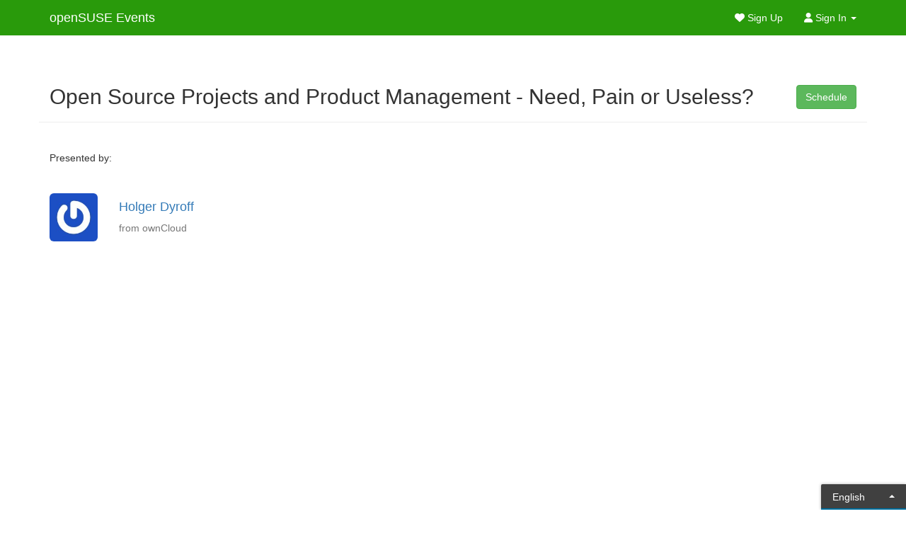

--- FILE ---
content_type: text/html; charset=utf-8
request_url: https://events.opensuse.org/conferences/oSC17/program/proposals/1462
body_size: 2756
content:
<html xmlns='http://www.w3.org/1999/html'>
<head>
<meta charset='utf-8'>
<meta content='width=device-width, initial-scale=1, maximum-scale=1' name='viewport'>
<title>openSUSE Events</title>
<meta content='' name='description'>
<meta content='' name='author'>
<link rel="stylesheet" href="/assets/application-8ef319ca33243db8e6c9fcc94a085ebdb1387a0c6a67a1b0d55bba4fd403b619.css" media="all" />
<script src="/assets/application-3d43bcfd88eb9f80ad3ca9e9bea0b60888dac38e560a28bdf7177274d9cad82a.js"></script>
<meta name="csrf-param" content="authenticity_token" />
<meta name="csrf-token" content="hHMAeiaGw7CMPdx4mIVmnzq1_hkZrifh0gL5UdWV7FrlpkwPzp33pW5Bh9kRi7Oxszli_k8tfdf-us6XMMWcYQ" />

<script>
  window.liveSettings = {
    api_key: "cf866a61277842b39c897c5a0b5ec075",
    picker: "bottom-right",
    detectlang: true,
    autocollect: true
  };
</script>
<script src="//cdn.transifex.com/live.js"></script>
<meta content='Open Source Projects and Product Management - Need, Pain or Useless?' property='og:title'>
<meta content='https://events.opensuse.org/conferences/oSC17/program/proposals/1462' property='og:url'>
<meta content='Patrick and Holger from ownCloud will question and discuss if Open Source Projects need Product Management and if it makes any difference. Communities open many feature requests – which one shall be implemented? Only the once volunteers show up to offer code? How to handle interests of organizations in the community?
Specific developments for customers will have an impact on roadmap and featureset – is this good or bad and how can it be managed? Sometimes there are conflicts – how can those be solved? Do Developers experience Product Management as a pain or do they see value? What difference does it make for the users?
By keeping the balance between divers interests  Open Source Product Management provides value for everybody!
Patrick Maier, Product Manager ownCloud
Holger Dyroff, Co-Founder ownCloud' property='og:description'>
<meta content='openSUSE Events' property='og:site_name'>
<meta content='https://secure.gravatar.com/avatar/2f000b846f53c0ef6624264a8e8f7bb8.png?r=PG&amp;s=32' property='og:image'>
<meta content='https://secure.gravatar.com/avatar/2f000b846f53c0ef6624264a8e8f7bb8.png?r=PG&amp;s=32' property='og:image:secure_url'>

</head>
<body class='conference-oSC17'>
<div class='navbar navbar-default navbar-fixed-top nav-osem' role='navigation'>
<div class='container'>
<div class='navbar-header'>
<button class='navbar-toggle' data-target='#main-nav' data-toggle='collapse' type='button'>
<span class='sr-only'>
Toggle navigation
</span>
<span class='icon-bar'></span>
<span class='icon-bar'></span>
<span class='icon-bar'></span>
</button>
<a class="navbar-brand" title="Open Source Event Manager" href="/">openSUSE Events</a>
</div>
<div class='collapse navbar-collapse' id='main-nav'>
<ul class='nav navbar-nav navbar-right'>
<li class=''>
<a href="/users/ichain_registration/ichain_sign_up"><span class='fa-solid fa-heart'></span>
Sign Up
</a></li>
<li class='dropdown visible-desktop'>
<a class='dropdown-toggle' data-toggle='dropdown' href='#'>
<span class='fa-solid fa-user'></span>
Sign In
<span class='caret'></span>
</a>
<div class='dropdown-menu'>
<form action="https://events.opensuse.org/ICSLogin/" accept-charset="UTF-8" method="post"><input type="hidden" name="authenticity_token" value="nzXVEyHhMMGs3t_0ScFlW6bsTYwrQSId6E9WSzWrWR648WaynVlHVWJ0b2tJEPa_BbMnQ4PP2PGZ1KML5uFuvg" autocomplete="off" /><input type="text" name="username" id="user_ichain_email_dd" class="form-control" placeholder="Username" />
<input type="password" name="password" id="user_ichain_password_dd" class="form-control" placeholder="Password" />
<button class='btn btn-success btn-block'>Sign in</button>
</form></div>
</li>
</ul>
</div>
</div>
</div>

<div id='messages'>
<div class='container'>
<noscript>
<style>
  #content {
    display: none;
  }
</style>
<h2>
JavaScript is not enabled
</h2>
<p>
OSEM requires JavaScript to be enabled to function. Please turn on JavaScript in your browser's settings and reload the page to continue.
</p>
</noscript>

</div>
</div>
<div id='content'>
<div class='container'>
<div class='row'>
<div class='col-md-12 page-header'>
<h2>
Open Source Projects and Product Management - Need, Pain or Useless?
<div class='btn-group pull-right'>
<a class="btn btn-success" href="/conferences/oSC17/schedule">Schedule</a>
</div>
</h2>
</div>
</div>
<div class='row'>
<div class='col-md-3'>
<h3></h3>
Presented by:
<div class='speakerinfo'>
<div class='row'>
<div class='col-md-4'>
<img class="img-responsive img-rounded" src="https://secure.gravatar.com/avatar/2f000b846f53c0ef6624264a8e8f7bb8.png?r=PG&amp;s=120" />
</div>
<div class='col-md-8'>
<h4>
<a href="/users/17444">Holger Dyroff</a>
<br>
</h4>
<div class='text-muted'>
from
ownCloud
</div>
</div>
</div>
</div>
</div>
<div class='col-md-9'>
<div class='row'>
<div class='col-md-12'>
<div class='lead'>


</div>
<p></p>
<div class='flexvideo'>
<iframe width="560" height="315" src="https://www.youtube.com/embed/CYbVG9mF7p8?feature=oembed" frameborder="0" allow="accelerometer; autoplay; clipboard-write; encrypted-media; gyroscope; picture-in-picture; web-share" referrerpolicy="strict-origin-when-cross-origin" allowfullscreen title="openSUSE Conference 2017 Open Source Projects and Product Management - Need, Pain or Useless?"></iframe>

</div>

</div>
</div>
<div class='row'>
<div class='col-md-12'>
<p>
<p>Patrick and Holger from ownCloud will question and discuss if Open Source Projects need Product Management and if it makes any difference. Communities open many feature requests – which one shall be implemented? Only the once volunteers show up to offer code? How to handle interests of organizations in the community?
Specific developments for customers will have an impact on roadmap and featureset – is this good or bad and how can it be managed? Sometimes there are conflicts – how can those be solved? Do Developers experience Product Management as a pain or do they see value? What difference does it make for the users?
By keeping the balance between divers interests  Open Source Product Management provides value for everybody!
Patrick Maier, Product Manager ownCloud
Holger Dyroff, Co-Founder ownCloud</p>

</p>
</div>
<dl id='proposal-info'>
<div class='col-md-12'>
<dt>Date:</dt>
<dd>2017 May 27 - 12:00</dd>
</div>
<div class='col-md-12'>
<dt>Duration:</dt>
<dd>30 min</dd>
</div>
<div class='col-md-12'>
<dt>Room:</dt>
<dd>
Saal (Main Hall)
</dd>
</div>
<div class='col-md-12'>
<dt>Conference:</dt>
<dd><a href="/conferences/oSC17">openSUSE Conference 2017</a></dd>
</div>
<div class='col-md-12'>
<dt>Language:</dt>
<dd></dd>
</div>
<div class='col-md-12'>
<dt>Track:</dt>
<dd>
<span class='label' style='background-color: #15f6e1; color: black'>
Open Source
</span>
</dd>
</div>
<div class='col-md-12'>
<dt>Difficulty:</dt>
<dd>
</dd>
</div>
<div class='col-md-12'>
<hr>
<h4>Happening at the same time:</h4>
<ol>
<li>
<a href="/conferences/oSC17/program/proposals/1450">openSUSE for Small- and Medium Sized Business
</a></li>
<dl>
<dt>Start Time:</dt>
<dd>
2017 May 27 11:00
</dd>
<br>
<dt>Room:</dt>
<dd>
Seminarraum 2
</dd>
</br>
</dl>
<li>
<a href="/conferences/oSC17/program/proposals/1368">How OBS helps you to make packaging software a breeze
</a></li>
<dl>
<dt>Start Time:</dt>
<dd>
2017 May 27 12:00
</dd>
<br>
<dt>Room:</dt>
<dd>
Galerie
</dd>
</br>
</dl>
</ol>
</div>
</dl>
</div>
<div class='row'>
<div class='col-md-12'>
</div>
</div>
</div>
</div>
</div>

</div>

<div id='footer'>
<div class='container'>
<p class='muted text-center'>
<small>
This tool is
<a href="http://www.gnu.org/philosophy/free-sw.html">free software</a>,
released under the
<a href="http://opensource.org/licenses/MIT">MIT license</a>.
You can run, copy, distribute, study, change and improve it.
The source code and the developers are on
<a href="https://github.com/openSUSE/osem">GitHub</a>.
</small>
</p>
</div>
</div>


</body>
</html>
